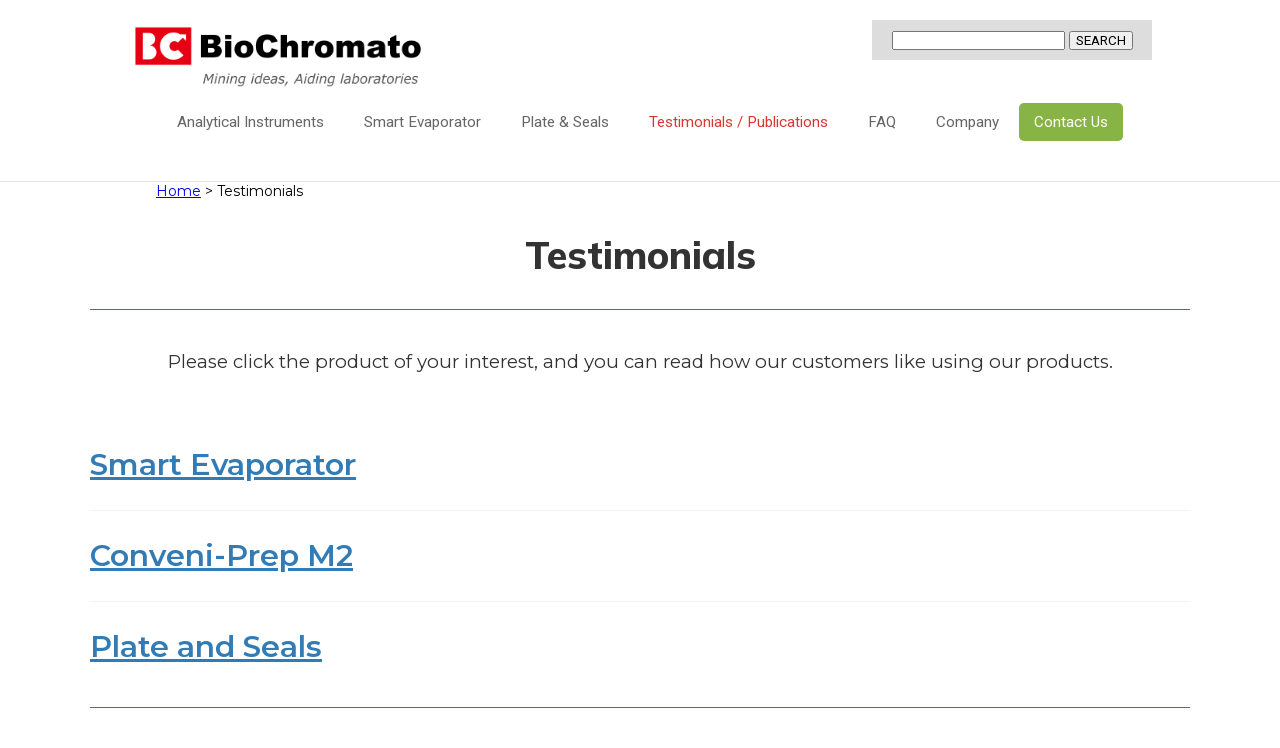

--- FILE ---
content_type: text/html; charset=UTF-8
request_url: https://biochromato.com/testimonials/
body_size: 18157
content:
<!DOCTYPE html> <!--[if IE 6]><html id="ie6" lang="en-US"> <![endif]--> <!--[if IE 7]><html id="ie7" lang="en-US"> <![endif]--> <!--[if IE 8]><html id="ie8" lang="en-US"> <![endif]--> <!--[if !(IE 6) | !(IE 7) | !(IE 8)  ]><!--><html lang="en-US"> <!--<![endif]--><head><meta charset="UTF-8"><meta http-equiv="X-UA-Compatible" content="IE=edge">  <script>(function(w,d,s,l,i){w[l]=w[l]||[];w[l].push({'gtm.start':
new Date().getTime(),event:'gtm.js'});var f=d.getElementsByTagName(s)[0],
j=d.createElement(s),dl=l!='dataLayer'?'&l='+l:'';j.async=true;j.src=
'https://www.googletagmanager.com/gtm.js?id='+i+dl;f.parentNode.insertBefore(j,f);
})(window,document,'script','dataLayer','GTM-5W3KXFF');</script> <meta name="author" content="BioChromato-Boost Lab Efficiency with Cutting-Edge Products" /><meta name="keywords" content="" lang="ja" xml:lang="ja" /><meta http-equiv="content-script-type" content="text/javascript" /><meta name="viewport" content="width=device-width,initial-scale=1.0"><link rel="stylesheet" type="text/css" href="https://biochromato.com/wp-content/cache/autoptimize/css/autoptimize_single_188b62ba22154755a080c5caef852bc8.css?20200903_01" /><link rel="stylesheet" media="all" type="text/css" href="https://biochromato.com/wp-content/cache/autoptimize/css/autoptimize_single_4a485fb81940fe5501286ad389f6f504.css?20200903_01" /><link rel="stylesheet" href="https://use.fontawesome.com/releases/v5.5.0/css/all.css" integrity="sha384-B4dIYHKNBt8Bc12p+WXckhzcICo0wtJAoU8YZTY5qE0Id1GSseTk6S+L3BlXeVIU" crossorigin="anonymous"><link href="https://fonts.googleapis.com/css?family=Roboto" rel="stylesheet"><link href="https://fonts.googleapis.com/css?family=Montserrat&display=swap" rel="stylesheet"><link href="https://fonts.googleapis.com/css2?family=Mulish:wght@800&family=Open+Sans:wght@800&display=swap" rel="stylesheet"><link href="https://fonts.googleapis.com/css2?family=Montserrat:wght@600&display=swap" rel="stylesheet"> <style>lite-youtube {
    background-color: #000;
    position: relative;
    display: block;
    contain: content;
    background-position: center center;
    background-size: cover;
    cursor: pointer;
    max-width: 720px;
}

/* gradient */
lite-youtube::before {
    content: '';
    display: block;
    position: absolute;
    top: 0;
    background-image: url([data-uri]);
    background-position: top;
    background-repeat: repeat-x;
    height: 60px;
    padding-bottom: 50px;
    width: 100%;
    transition: all 0.2s cubic-bezier(0, 0, 0.2, 1);
}

/* responsive iframe with a 16:9 aspect ratio
    thanks https://css-tricks.com/responsive-iframes/
*/
lite-youtube::after {
    content: "";
    display: block;
    padding-bottom: calc(100% / (16 / 9));
}
lite-youtube > iframe {
    width: 100%;
    height: 100%;
    position: absolute;
    top: 0;
    left: 0;
    border: 0;
}

/* play button */
lite-youtube > .lty-playbtn {
    display: block;
    width: 68px;
    height: 48px;
    position: absolute;
    cursor: pointer;
    transform: translate3d(-50%, -50%, 0);
    top: 50%;
    left: 50%;
    z-index: 1;
    background-color: transparent;
    /* YT's actual play button svg */
    background-image: url('data:image/svg+xml;utf8,<svg xmlns="http://www.w3.org/2000/svg" viewBox="0 0 68 48"><path d="M66.52 7.74c-.78-2.93-2.49-5.41-5.42-6.19C55.79.13 34 0 34 0S12.21.13 6.9 1.55c-2.93.78-4.63 3.26-5.42 6.19C.06 13.05 0 24 0 24s.06 10.95 1.48 16.26c.78 2.93 2.49 5.41 5.42 6.19C12.21 47.87 34 48 34 48s21.79-.13 27.1-1.55c2.93-.78 4.64-3.26 5.42-6.19C67.94 34.95 68 24 68 24s-.06-10.95-1.48-16.26z" fill="red"/><path d="M45 24 27 14v20" fill="white"/></svg>');
    filter: grayscale(100%);
    transition: filter .1s cubic-bezier(0, 0, 0.2, 1);
    border: none;
}

lite-youtube:hover > .lty-playbtn,
lite-youtube .lty-playbtn:focus {
    filter: none;
}

/* Post-click styles */
lite-youtube.lyt-activated {
    cursor: unset;
}
lite-youtube.lyt-activated::before,
lite-youtube.lyt-activated > .lty-playbtn {
    opacity: 0;
    pointer-events: none;
}

.lyt-visually-hidden {
    clip: rect(0 0 0 0);
    clip-path: inset(50%);
    height: 1px;
    overflow: hidden;
    position: absolute;
    white-space: nowrap;
    width: 1px;
  }</style><title>Testimonials | BioChromato-Boost Lab Efficiency with Cutting-Edge Products</title><meta name="description" content="Testimonials Please click the product of your interest, and you can read how our customers like using our products. Smart Evaporator Conveni-Prep M2 Plate and Seals" /><meta name="robots" content="max-image-preview:large" /><link rel="canonical" href="https://biochromato.com/testimonials/" /><meta name="generator" content="All in One SEO (AIOSEO) 4.9.3" /><meta property="og:locale" content="en_US" /><meta property="og:site_name" content="BioChromato-Boost Lab Efficiency with Cutting-Edge Products – BioChromato&#039;s Smart Evaporator delivers 5x faster evaporation, while RAPID Slit Seal boosts volatility by x2.4. Enhance your lab&#039;s performance and efficiency now!" /><meta property="og:type" content="article" /><meta property="og:title" content="Testimonials | BioChromato-Boost Lab Efficiency with Cutting-Edge Products" /><meta property="og:description" content="Testimonials Please click the product of your interest, and you can read how our customers like using our products. Smart Evaporator Conveni-Prep M2 Plate and Seals" /><meta property="og:url" content="https://biochromato.com/testimonials/" /><meta property="article:published_time" content="2020-11-26T08:48:56+00:00" /><meta property="article:modified_time" content="2023-02-22T06:08:45+00:00" /><meta name="twitter:card" content="summary" /><meta name="twitter:title" content="Testimonials | BioChromato-Boost Lab Efficiency with Cutting-Edge Products" /><meta name="twitter:description" content="Testimonials Please click the product of your interest, and you can read how our customers like using our products. Smart Evaporator Conveni-Prep M2 Plate and Seals" /> <script type="application/ld+json" class="aioseo-schema">{"@context":"https:\/\/schema.org","@graph":[{"@type":"BreadcrumbList","@id":"https:\/\/biochromato.com\/testimonials\/#breadcrumblist","itemListElement":[{"@type":"ListItem","@id":"https:\/\/biochromato.com#listItem","position":1,"name":"Home","item":"https:\/\/biochromato.com","nextItem":{"@type":"ListItem","@id":"https:\/\/biochromato.com\/testimonials\/#listItem","name":"Testimonials"}},{"@type":"ListItem","@id":"https:\/\/biochromato.com\/testimonials\/#listItem","position":2,"name":"Testimonials","previousItem":{"@type":"ListItem","@id":"https:\/\/biochromato.com#listItem","name":"Home"}}]},{"@type":"Organization","@id":"https:\/\/biochromato.com\/#organization","name":"BioChromato-Boost Lab Efficiency with Cutting-Edge Products","description":"BioChromato's Smart Evaporator delivers 5x faster evaporation, while RAPID Slit Seal boosts volatility by x2.4. Enhance your lab's performance and efficiency now!","url":"https:\/\/biochromato.com\/"},{"@type":"WebPage","@id":"https:\/\/biochromato.com\/testimonials\/#webpage","url":"https:\/\/biochromato.com\/testimonials\/","name":"Testimonials | BioChromato-Boost Lab Efficiency with Cutting-Edge Products","description":"Testimonials Please click the product of your interest, and you can read how our customers like using our products. Smart Evaporator Conveni-Prep M2 Plate and Seals","inLanguage":"en-US","isPartOf":{"@id":"https:\/\/biochromato.com\/#website"},"breadcrumb":{"@id":"https:\/\/biochromato.com\/testimonials\/#breadcrumblist"},"datePublished":"2020-11-26T17:48:56+09:00","dateModified":"2023-02-22T15:08:45+09:00"},{"@type":"WebSite","@id":"https:\/\/biochromato.com\/#website","url":"https:\/\/biochromato.com\/","name":"BioChromato - Innovative Lab Equipment and Consumables Manufacturer","description":"BioChromato's Smart Evaporator delivers 5x faster evaporation, while RAPID Slit Seal boosts volatility by x2.4. Enhance your lab's performance and efficiency now!","inLanguage":"en-US","publisher":{"@id":"https:\/\/biochromato.com\/#organization"}}]}</script>  
  <script type="text/javascript">window._wpemojiSettings = {"baseUrl":"https:\/\/s.w.org\/images\/core\/emoji\/14.0.0\/72x72\/","ext":".png","svgUrl":"https:\/\/s.w.org\/images\/core\/emoji\/14.0.0\/svg\/","svgExt":".svg","source":{"concatemoji":"https:\/\/biochromato.com\/wp-includes\/js\/wp-emoji-release.min.js?ver=6.3.7"}};
/*! This file is auto-generated */
!function(i,n){var o,s,e;function c(e){try{var t={supportTests:e,timestamp:(new Date).valueOf()};sessionStorage.setItem(o,JSON.stringify(t))}catch(e){}}function p(e,t,n){e.clearRect(0,0,e.canvas.width,e.canvas.height),e.fillText(t,0,0);var t=new Uint32Array(e.getImageData(0,0,e.canvas.width,e.canvas.height).data),r=(e.clearRect(0,0,e.canvas.width,e.canvas.height),e.fillText(n,0,0),new Uint32Array(e.getImageData(0,0,e.canvas.width,e.canvas.height).data));return t.every(function(e,t){return e===r[t]})}function u(e,t,n){switch(t){case"flag":return n(e,"\ud83c\udff3\ufe0f\u200d\u26a7\ufe0f","\ud83c\udff3\ufe0f\u200b\u26a7\ufe0f")?!1:!n(e,"\ud83c\uddfa\ud83c\uddf3","\ud83c\uddfa\u200b\ud83c\uddf3")&&!n(e,"\ud83c\udff4\udb40\udc67\udb40\udc62\udb40\udc65\udb40\udc6e\udb40\udc67\udb40\udc7f","\ud83c\udff4\u200b\udb40\udc67\u200b\udb40\udc62\u200b\udb40\udc65\u200b\udb40\udc6e\u200b\udb40\udc67\u200b\udb40\udc7f");case"emoji":return!n(e,"\ud83e\udef1\ud83c\udffb\u200d\ud83e\udef2\ud83c\udfff","\ud83e\udef1\ud83c\udffb\u200b\ud83e\udef2\ud83c\udfff")}return!1}function f(e,t,n){var r="undefined"!=typeof WorkerGlobalScope&&self instanceof WorkerGlobalScope?new OffscreenCanvas(300,150):i.createElement("canvas"),a=r.getContext("2d",{willReadFrequently:!0}),o=(a.textBaseline="top",a.font="600 32px Arial",{});return e.forEach(function(e){o[e]=t(a,e,n)}),o}function t(e){var t=i.createElement("script");t.src=e,t.defer=!0,i.head.appendChild(t)}"undefined"!=typeof Promise&&(o="wpEmojiSettingsSupports",s=["flag","emoji"],n.supports={everything:!0,everythingExceptFlag:!0},e=new Promise(function(e){i.addEventListener("DOMContentLoaded",e,{once:!0})}),new Promise(function(t){var n=function(){try{var e=JSON.parse(sessionStorage.getItem(o));if("object"==typeof e&&"number"==typeof e.timestamp&&(new Date).valueOf()<e.timestamp+604800&&"object"==typeof e.supportTests)return e.supportTests}catch(e){}return null}();if(!n){if("undefined"!=typeof Worker&&"undefined"!=typeof OffscreenCanvas&&"undefined"!=typeof URL&&URL.createObjectURL&&"undefined"!=typeof Blob)try{var e="postMessage("+f.toString()+"("+[JSON.stringify(s),u.toString(),p.toString()].join(",")+"));",r=new Blob([e],{type:"text/javascript"}),a=new Worker(URL.createObjectURL(r),{name:"wpTestEmojiSupports"});return void(a.onmessage=function(e){c(n=e.data),a.terminate(),t(n)})}catch(e){}c(n=f(s,u,p))}t(n)}).then(function(e){for(var t in e)n.supports[t]=e[t],n.supports.everything=n.supports.everything&&n.supports[t],"flag"!==t&&(n.supports.everythingExceptFlag=n.supports.everythingExceptFlag&&n.supports[t]);n.supports.everythingExceptFlag=n.supports.everythingExceptFlag&&!n.supports.flag,n.DOMReady=!1,n.readyCallback=function(){n.DOMReady=!0}}).then(function(){return e}).then(function(){var e;n.supports.everything||(n.readyCallback(),(e=n.source||{}).concatemoji?t(e.concatemoji):e.wpemoji&&e.twemoji&&(t(e.twemoji),t(e.wpemoji)))}))}((window,document),window._wpemojiSettings);</script> <style type="text/css" class="celtispack exc-amp">.widget{margin:0 0 20px 0;}.content-widget-wrapper{padding-top:10px;}.left .Responsive_async_ads{float:left;margin-right:16px;margin-left:0;}.right .Responsive_async_ads{float:right;margin-right:0;margin-left:16px;}.center .Responsive_async_ads{clear:both;text-align:center;margin-right:auto;margin-left:auto;}.widget.Responsive_async_ads,.widget.Smart_async_ads,.widget.Matched_content_ads{background-color:transparent;}.adsense_async_code ins,ins.adsbygoogle{background-color:transparent;}</style><style type="text/css" class="celtispack exc-amp">.clearfix:after,.clearfix:before{content:' ';display:table;}.clearfix:after{clear:both;zoom:1;}.widget{margin:0 0px 20px 0px;}.content-widget-wrapper{padding-top:10px;}.fit-contain,amp-img.fit-contain img{object-fit:contain;position:relative;width:100%;height:100%;}.fit-cover,amp-img.fit-cover img{object-fit:cover;position:relative;width:100%;height:100%;}.fixed-container{position:relative;width:300px;height:300px;}.cp-post-thumb.fixed-container{float:left;position:relative;width:100px;height:75px;margin:2px 8px 8px 0;}.recent-posts,.related-posts,.popular-ranking{margin:0 8px 8px;padding:0;}.thumb-wrap .rank{font-size:13px;line-height:1.9;text-align:center;color:white;background-color:rgba(4,60,120,0.6);position:relative;top:-70px;left:2px;margin-top:2px;width:24px;height:24px;border-radius:50%;}.post-info{margin:2px 0 0 0;}.post-info .title{line-height:1.2;border:none;word-wrap:break-word;max-height:58px;overflow:hidden;}.post-info .excerpt{font-size:80%;line-height:1.2;padding:5px 0 0;word-wrap:break-word;overflow:hidden;}.post-info .date{font-size:65%;line-height:1;padding:5px 0 0;}.post-info .count{padding:6px 0 0;word-wrap:break-word;}.post-info .count a{font-size:12px;background-color:#FCC;font-weight:bold;font-style:normal;display:inline;color:#F00;padding:0 5px;}.popular-posts-linkurl{float:right;margin:1px 20px 5px 20px;}.prettyprint{padding:8px;font-size:13px;}</style><style type="text/css">img.wp-smiley,
img.emoji {
	display: inline !important;
	border: none !important;
	box-shadow: none !important;
	height: 1em !important;
	width: 1em !important;
	margin: 0 0.07em !important;
	vertical-align: -0.1em !important;
	background: none !important;
	padding: 0 !important;
}</style><link rel='stylesheet' id='wp-block-library-css' href='https://biochromato.com/wp-includes/css/dist/block-library/style.min.css?ver=6.3.7' type='text/css' media='all' /><link rel='stylesheet' id='aioseo/css/src/vue/standalone/blocks/table-of-contents/global.scss-css' href='https://biochromato.com/wp-content/cache/autoptimize/css/autoptimize_single_8aeaa129c1f80e6e5dbaa329351d1482.css?ver=4.9.3' type='text/css' media='all' /><style id='classic-theme-styles-inline-css' type='text/css'>/*! This file is auto-generated */
.wp-block-button__link{color:#fff;background-color:#32373c;border-radius:9999px;box-shadow:none;text-decoration:none;padding:calc(.667em + 2px) calc(1.333em + 2px);font-size:1.125em}.wp-block-file__button{background:#32373c;color:#fff;text-decoration:none}</style><style id='global-styles-inline-css' type='text/css'>body{--wp--preset--color--black: #000000;--wp--preset--color--cyan-bluish-gray: #abb8c3;--wp--preset--color--white: #ffffff;--wp--preset--color--pale-pink: #f78da7;--wp--preset--color--vivid-red: #cf2e2e;--wp--preset--color--luminous-vivid-orange: #ff6900;--wp--preset--color--luminous-vivid-amber: #fcb900;--wp--preset--color--light-green-cyan: #7bdcb5;--wp--preset--color--vivid-green-cyan: #00d084;--wp--preset--color--pale-cyan-blue: #8ed1fc;--wp--preset--color--vivid-cyan-blue: #0693e3;--wp--preset--color--vivid-purple: #9b51e0;--wp--preset--gradient--vivid-cyan-blue-to-vivid-purple: linear-gradient(135deg,rgba(6,147,227,1) 0%,rgb(155,81,224) 100%);--wp--preset--gradient--light-green-cyan-to-vivid-green-cyan: linear-gradient(135deg,rgb(122,220,180) 0%,rgb(0,208,130) 100%);--wp--preset--gradient--luminous-vivid-amber-to-luminous-vivid-orange: linear-gradient(135deg,rgba(252,185,0,1) 0%,rgba(255,105,0,1) 100%);--wp--preset--gradient--luminous-vivid-orange-to-vivid-red: linear-gradient(135deg,rgba(255,105,0,1) 0%,rgb(207,46,46) 100%);--wp--preset--gradient--very-light-gray-to-cyan-bluish-gray: linear-gradient(135deg,rgb(238,238,238) 0%,rgb(169,184,195) 100%);--wp--preset--gradient--cool-to-warm-spectrum: linear-gradient(135deg,rgb(74,234,220) 0%,rgb(151,120,209) 20%,rgb(207,42,186) 40%,rgb(238,44,130) 60%,rgb(251,105,98) 80%,rgb(254,248,76) 100%);--wp--preset--gradient--blush-light-purple: linear-gradient(135deg,rgb(255,206,236) 0%,rgb(152,150,240) 100%);--wp--preset--gradient--blush-bordeaux: linear-gradient(135deg,rgb(254,205,165) 0%,rgb(254,45,45) 50%,rgb(107,0,62) 100%);--wp--preset--gradient--luminous-dusk: linear-gradient(135deg,rgb(255,203,112) 0%,rgb(199,81,192) 50%,rgb(65,88,208) 100%);--wp--preset--gradient--pale-ocean: linear-gradient(135deg,rgb(255,245,203) 0%,rgb(182,227,212) 50%,rgb(51,167,181) 100%);--wp--preset--gradient--electric-grass: linear-gradient(135deg,rgb(202,248,128) 0%,rgb(113,206,126) 100%);--wp--preset--gradient--midnight: linear-gradient(135deg,rgb(2,3,129) 0%,rgb(40,116,252) 100%);--wp--preset--font-size--small: 13px;--wp--preset--font-size--medium: 20px;--wp--preset--font-size--large: 36px;--wp--preset--font-size--x-large: 42px;--wp--preset--spacing--20: 0.44rem;--wp--preset--spacing--30: 0.67rem;--wp--preset--spacing--40: 1rem;--wp--preset--spacing--50: 1.5rem;--wp--preset--spacing--60: 2.25rem;--wp--preset--spacing--70: 3.38rem;--wp--preset--spacing--80: 5.06rem;--wp--preset--shadow--natural: 6px 6px 9px rgba(0, 0, 0, 0.2);--wp--preset--shadow--deep: 12px 12px 50px rgba(0, 0, 0, 0.4);--wp--preset--shadow--sharp: 6px 6px 0px rgba(0, 0, 0, 0.2);--wp--preset--shadow--outlined: 6px 6px 0px -3px rgba(255, 255, 255, 1), 6px 6px rgba(0, 0, 0, 1);--wp--preset--shadow--crisp: 6px 6px 0px rgba(0, 0, 0, 1);}:where(.is-layout-flex){gap: 0.5em;}:where(.is-layout-grid){gap: 0.5em;}body .is-layout-flow > .alignleft{float: left;margin-inline-start: 0;margin-inline-end: 2em;}body .is-layout-flow > .alignright{float: right;margin-inline-start: 2em;margin-inline-end: 0;}body .is-layout-flow > .aligncenter{margin-left: auto !important;margin-right: auto !important;}body .is-layout-constrained > .alignleft{float: left;margin-inline-start: 0;margin-inline-end: 2em;}body .is-layout-constrained > .alignright{float: right;margin-inline-start: 2em;margin-inline-end: 0;}body .is-layout-constrained > .aligncenter{margin-left: auto !important;margin-right: auto !important;}body .is-layout-constrained > :where(:not(.alignleft):not(.alignright):not(.alignfull)){max-width: var(--wp--style--global--content-size);margin-left: auto !important;margin-right: auto !important;}body .is-layout-constrained > .alignwide{max-width: var(--wp--style--global--wide-size);}body .is-layout-flex{display: flex;}body .is-layout-flex{flex-wrap: wrap;align-items: center;}body .is-layout-flex > *{margin: 0;}body .is-layout-grid{display: grid;}body .is-layout-grid > *{margin: 0;}:where(.wp-block-columns.is-layout-flex){gap: 2em;}:where(.wp-block-columns.is-layout-grid){gap: 2em;}:where(.wp-block-post-template.is-layout-flex){gap: 1.25em;}:where(.wp-block-post-template.is-layout-grid){gap: 1.25em;}.has-black-color{color: var(--wp--preset--color--black) !important;}.has-cyan-bluish-gray-color{color: var(--wp--preset--color--cyan-bluish-gray) !important;}.has-white-color{color: var(--wp--preset--color--white) !important;}.has-pale-pink-color{color: var(--wp--preset--color--pale-pink) !important;}.has-vivid-red-color{color: var(--wp--preset--color--vivid-red) !important;}.has-luminous-vivid-orange-color{color: var(--wp--preset--color--luminous-vivid-orange) !important;}.has-luminous-vivid-amber-color{color: var(--wp--preset--color--luminous-vivid-amber) !important;}.has-light-green-cyan-color{color: var(--wp--preset--color--light-green-cyan) !important;}.has-vivid-green-cyan-color{color: var(--wp--preset--color--vivid-green-cyan) !important;}.has-pale-cyan-blue-color{color: var(--wp--preset--color--pale-cyan-blue) !important;}.has-vivid-cyan-blue-color{color: var(--wp--preset--color--vivid-cyan-blue) !important;}.has-vivid-purple-color{color: var(--wp--preset--color--vivid-purple) !important;}.has-black-background-color{background-color: var(--wp--preset--color--black) !important;}.has-cyan-bluish-gray-background-color{background-color: var(--wp--preset--color--cyan-bluish-gray) !important;}.has-white-background-color{background-color: var(--wp--preset--color--white) !important;}.has-pale-pink-background-color{background-color: var(--wp--preset--color--pale-pink) !important;}.has-vivid-red-background-color{background-color: var(--wp--preset--color--vivid-red) !important;}.has-luminous-vivid-orange-background-color{background-color: var(--wp--preset--color--luminous-vivid-orange) !important;}.has-luminous-vivid-amber-background-color{background-color: var(--wp--preset--color--luminous-vivid-amber) !important;}.has-light-green-cyan-background-color{background-color: var(--wp--preset--color--light-green-cyan) !important;}.has-vivid-green-cyan-background-color{background-color: var(--wp--preset--color--vivid-green-cyan) !important;}.has-pale-cyan-blue-background-color{background-color: var(--wp--preset--color--pale-cyan-blue) !important;}.has-vivid-cyan-blue-background-color{background-color: var(--wp--preset--color--vivid-cyan-blue) !important;}.has-vivid-purple-background-color{background-color: var(--wp--preset--color--vivid-purple) !important;}.has-black-border-color{border-color: var(--wp--preset--color--black) !important;}.has-cyan-bluish-gray-border-color{border-color: var(--wp--preset--color--cyan-bluish-gray) !important;}.has-white-border-color{border-color: var(--wp--preset--color--white) !important;}.has-pale-pink-border-color{border-color: var(--wp--preset--color--pale-pink) !important;}.has-vivid-red-border-color{border-color: var(--wp--preset--color--vivid-red) !important;}.has-luminous-vivid-orange-border-color{border-color: var(--wp--preset--color--luminous-vivid-orange) !important;}.has-luminous-vivid-amber-border-color{border-color: var(--wp--preset--color--luminous-vivid-amber) !important;}.has-light-green-cyan-border-color{border-color: var(--wp--preset--color--light-green-cyan) !important;}.has-vivid-green-cyan-border-color{border-color: var(--wp--preset--color--vivid-green-cyan) !important;}.has-pale-cyan-blue-border-color{border-color: var(--wp--preset--color--pale-cyan-blue) !important;}.has-vivid-cyan-blue-border-color{border-color: var(--wp--preset--color--vivid-cyan-blue) !important;}.has-vivid-purple-border-color{border-color: var(--wp--preset--color--vivid-purple) !important;}.has-vivid-cyan-blue-to-vivid-purple-gradient-background{background: var(--wp--preset--gradient--vivid-cyan-blue-to-vivid-purple) !important;}.has-light-green-cyan-to-vivid-green-cyan-gradient-background{background: var(--wp--preset--gradient--light-green-cyan-to-vivid-green-cyan) !important;}.has-luminous-vivid-amber-to-luminous-vivid-orange-gradient-background{background: var(--wp--preset--gradient--luminous-vivid-amber-to-luminous-vivid-orange) !important;}.has-luminous-vivid-orange-to-vivid-red-gradient-background{background: var(--wp--preset--gradient--luminous-vivid-orange-to-vivid-red) !important;}.has-very-light-gray-to-cyan-bluish-gray-gradient-background{background: var(--wp--preset--gradient--very-light-gray-to-cyan-bluish-gray) !important;}.has-cool-to-warm-spectrum-gradient-background{background: var(--wp--preset--gradient--cool-to-warm-spectrum) !important;}.has-blush-light-purple-gradient-background{background: var(--wp--preset--gradient--blush-light-purple) !important;}.has-blush-bordeaux-gradient-background{background: var(--wp--preset--gradient--blush-bordeaux) !important;}.has-luminous-dusk-gradient-background{background: var(--wp--preset--gradient--luminous-dusk) !important;}.has-pale-ocean-gradient-background{background: var(--wp--preset--gradient--pale-ocean) !important;}.has-electric-grass-gradient-background{background: var(--wp--preset--gradient--electric-grass) !important;}.has-midnight-gradient-background{background: var(--wp--preset--gradient--midnight) !important;}.has-small-font-size{font-size: var(--wp--preset--font-size--small) !important;}.has-medium-font-size{font-size: var(--wp--preset--font-size--medium) !important;}.has-large-font-size{font-size: var(--wp--preset--font-size--large) !important;}.has-x-large-font-size{font-size: var(--wp--preset--font-size--x-large) !important;}
.wp-block-navigation a:where(:not(.wp-element-button)){color: inherit;}
:where(.wp-block-post-template.is-layout-flex){gap: 1.25em;}:where(.wp-block-post-template.is-layout-grid){gap: 1.25em;}
:where(.wp-block-columns.is-layout-flex){gap: 2em;}:where(.wp-block-columns.is-layout-grid){gap: 2em;}
.wp-block-pullquote{font-size: 1.5em;line-height: 1.6;}</style><link rel="https://api.w.org/" href="https://biochromato.com/wp-json/" /><link rel="alternate" type="application/json" href="https://biochromato.com/wp-json/wp/v2/pages/1905" /><link rel='shortlink' href='https://biochromato.com/?p=1905' /><link rel="alternate" type="application/json+oembed" href="https://biochromato.com/wp-json/oembed/1.0/embed?url=https%3A%2F%2Fbiochromato.com%2Ftestimonials%2F" /><link rel="alternate" type="text/xml+oembed" href="https://biochromato.com/wp-json/oembed/1.0/embed?url=https%3A%2F%2Fbiochromato.com%2Ftestimonials%2F&#038;format=xml" /><style>#wpdevart_lb_overlay{background-color:#000000;} #wpdevart_lb_overlay.wpdevart_opacity{opacity:0.75 !important;} #wpdevart_lb_main_desc{
				 -webkit-transition: opacity 0.3s ease;
				 -moz-transition: opacity 0.3s ease;
				 -o-transition: opacity 0.3s ease;
				 transition: opacity 0.3s ease;} #wpdevart_lb_information_content{
				 -webkit-transition: opacity 0.3s ease;
				 -moz-transition: opacity 0.3s ease;
				 -o-transition: opacity 0.3s ease;
				 transition: opacity 0.3s ease;}
		#wpdevart_lb_information_content{
			width:100%;	
			padding-top:0px;
			padding-bottom:0px;
		}
		#wpdevart_info_counter_of_imgs{
			    display: inline-block;
				padding-left:15px;
				padding-right:4px;
				font-size:20px;
				color:#000000;
		}
		#wpdevart_info_caption{
			    display: inline-block;
				padding-left:15px;
				padding-right:5px;
				font-size:20px;
				color:#000000;
		}
		#wpdevart_info_title{
			    display: inline-block;
				padding-left:5px;
				padding-right:5px;
				font-size:15px;
				color:#000000;
		}
		@-webkit-keyframes rotate {
			to   {-webkit-transform: rotate(360deg);}
			from  {-webkit-transform: rotate(0deg);}
		}
		@keyframes rotate {
			to   {transform: rotate(360deg);}
			from  {transform: rotate(0deg);}
		}
		#wpdevart_lb_loading_img,#wpdevart_lb_loading_img_first{
			-webkit-animation: rotate 2s linear  infinite;
    		animation: rotate 2s linear infinite;
		}</style><noscript><style>.lazyload[data-src]{display:none !important;}</style></noscript><style>.lazyload{background-image:none !important;}.lazyload:before{background-image:none !important;}</style><link rel="icon" href="https://biochromato.com/wp-content/uploads/favicon01.ico" sizes="32x32" /><link rel="icon" href="https://biochromato.com/wp-content/uploads/favicon01.ico" sizes="192x192" /><link rel="apple-touch-icon" href="https://biochromato.com/wp-content/uploads/favicon01.ico" /><meta name="msapplication-TileImage" content="https://biochromato.com/wp-content/uploads/favicon01.ico" /><style type="text/css" id="wp-custom-css">.cont_btn01 {
        display: block;
        width: 240px;
        height: 60px;
        margin: 0 auto;
        background: url('https://biochromato.com/wp-content/uploads/contact_button_c-2-1.jpg');
    }
    .cont_btn01:hover {
        background: url('https://biochromato.com/wp-content/uploads/e.png');
    }</style><!--[if lt IE 9]> <script src="https://biochromato.com/wp-content/themes/biochromato_us/js/html5shiv.js"></script> <![endif]--> <script src="https://ajax.googleapis.com/ajax/libs/jquery/1.11.1/jquery.min.js"></script> <script src="//ajax.googleapis.com/ajax/libs/jquery/1.11.1/jquery.min.js"></script> <script>$(function() {
    var topBtn = $('#page-top');    
    topBtn.hide();
    //スクロールが200に達したらボタン表示
    $(window).scroll(function () {
        if ($(this).scrollTop() > 200) {
            topBtn.fadeIn();
        } else {
            topBtn.fadeOut();
        }
    });
    //スクロールしてトップ
    topBtn.click(function () {
        $('body,html').animate({
            scrollTop: 0
        }, 200);
        return false;
    });
});</script> <script type="text/javascript">$(function(){
  $("#toggle").click(function(){
    $("#slide_menu").slideToggle();
    return false;
  });
  $(window).resize(function(){
    var win = $(window).width();
    var p = 480;
    if(win > p){
      $("#slide_menu").show();
    } else {
      $("#slide_menu").hide();
    }
  });
});</script> <script>function youtube_defer() {
    var iframes = document.querySelectorAll('.youtube');
    iframes.forEach(function(iframe){
      if(iframe.getAttribute('data-src')) {
        iframe.setAttribute('src',iframe.getAttribute('data-src'));
      }
    });
  }
  window.addEventListener('load', youtube_defer);</script> <script>jQuery(function() {
    var nav = jQuery('#header');　//固定したいDivのIDを入力

    // メニューのtop座標を取得する
    var offsetTop = nav.offset().top;

    var floatMenu = function() {
      // スクロール位置がメニューのtop座標を超えたら固定にする
      if (jQuery(window).scrollTop() > offsetTop) {
        nav.addClass('fixed');
      } else {
        nav.removeClass('fixed');
      }
    }
    jQuery(window).scroll(floatMenu);
    jQuery('body').bind('touchmove', floatMenu);
  });</script> <script>$(function() {
	//クリックしたときのファンクションをまとめて指定
	$('.tab li').click(function() {

		//.index()を使いクリックされたタブが何番目かを調べ、
		//indexという変数に代入します。
		var index = $('.tab li').index(this);

		//コンテンツを一度すべて非表示にし、
		$('.tabinner').css('display','none');

		//クリックされたタブと同じ順番のコンテンツを表示します。
		$('.tabinner').eq(index).css('display','block');

		//一度タブについているクラスselectを消し、
		$('.tab li').removeClass('select');

		//クリックされたタブのみにクラスselectをつけます。
		$(this).addClass('select')
	});
});</script>  <script src="https://cdn.jsdelivr.net/bxslider/4.2.12/jquery.bxslider.min.js"></script> <link rel="stylesheet" href="https://cdn.jsdelivr.net/bxslider/4.2.12/jquery.bxslider.css"> <script>$(document).ready(function() {
    var obj = $('.slider').bxSlider({ 
      responsive: false,
      speed: 1000,
      slideWidth: 1100, // 画像のサイズ
      minSlides: 1,
      maxSlides: 1,
      moveSlides: 1,
      slideMargin: 0,
      pause: 4000,
  });
});</script>    <script data-type="lazy" data-src="https://cdnjs.cloudflare.com/ajax/libs/Swiper/4.4.6/js/swiper.min.js"></script> <link rel="stylesheet" href="https://cdnjs.cloudflare.com/ajax/libs/Swiper/4.4.6/css/swiper.min.css"> <script>$(document).ready(function() {
  
var mySwiper = new Swiper ('.swiper-container', {
    loop: true,
      direction: 'vertical', 
    autoplay: {
        delay: 4000,
    },
    speed: 3000,

    navigation: {
        nextEl: '.swiper-button-next',
        prevEl: '.swiper-button-prev',
    },
})

});</script>    <script async data-type="lazy" data-src="https://www.googletagmanager.com/gtag/js?id=UA-2659184-6"></script> <script>window.dataLayer = window.dataLayer || [];
  function gtag(){dataLayer.push(arguments);}
  gtag('js', new Date());

  gtag('config', 'UA-2659184-6');</script>  <script>var w = window;
var p = w.location.protocol;
if(p.indexOf('http') < 0){ p = 'http' + ':'; }
var d = document;
var f = d.getElementsByTagName('script')[0], s = d.createElement('script');
s.type = 'text/javascript';
s.async = false;
if(s.readyState){
    s.onreadystatechange = function(){
        if(s.readyState == 'loaded' || s.readyState == 'complete'){
            s.onreadystatechange = null;
            try {
                loadwaprops(
                    '3z2668dea2c46cf2b1234c56829b400d1b',
                    '3zf804637a10beb25d02f286100a835e24',
                    '3zfdc7f5e1c1de837897fe85303ef029b8a84d57a26d74f3314b78642b85e55c92',
                    '3zc221c491a93a73ea3582cd50a120c44c',
                    0.0
                );
            } catch(e){}
        }
    };
} else {
    s.onload = function(){
        try {
            loadwaprops(
                '3z2668dea2c46cf2b1234c56829b400d1b',
                '3zf804637a10beb25d02f286100a835e24',
                '3zfdc7f5e1c1de837897fe85303ef029b8a84d57a26d74f3314b78642b85e55c92',
                '3zc221c491a93a73ea3582cd50a120c44c',
                0.0
            );
        } catch(e){}
    };
};
s.src = p + '//ma.zoho.com/hub/js/WebsiteAutomation.js';
f.parentNode.insertBefore(s,f);</script> </head><body class="page-template-default page page-id-1905 page-parent metaslider-plugin" 
 > <noscript><iframe src="https://www.googletagmanager.com/ns.html?id=GTM-5W3KXFF"
height="0" width="0" style="display:none;visibility:hidden"></iframe></noscript><div id="wrap"><header id="header"><div class="header_inner"><div class="logo"> <a href="https://biochromato.com/"><img src="[data-uri]" alt="BioChromato-Boost Lab Efficiency with Cutting-Edge Products" data-src="https://biochromato.com/wp-content/themes/biochromato_us/images/logo.png" decoding="async" class="lazyload" data-eio-rwidth="1548" data-eio-rheight="380" /><noscript><img src="https://biochromato.com/wp-content/themes/biochromato_us/images/logo.png" alt="BioChromato-Boost Lab Efficiency with Cutting-Edge Products" data-eio="l" /></noscript></a><div class="search_box"><form method="get" id="searchform" action="https://biochromato.com"> <input type="text" name="s" id="s" placeholder=""> <button type="submit" style="font-family: 'Roboto', sans-serif;">SEARCH</button></form></div></div><div class="navi"><div id="toggle">Select Page<br><a href="#"><i class="fa fa-bars fa-2x" aria-hidden="true"></i></a></div><ul id="slide_menu"><div class="menu-mainmenu-container"><ul id="menu-mainmenu" class="menu"><li id="menu-item-24" class="menu-item menu-item-type-custom menu-item-object-custom menu-item-has-children menu-item-24"><a href="https://biochromato.com/analyticalinstruments/">Analytical Instruments</a><ul class="sub-menu"><li id="menu-item-24665" class="menu-item menu-item-type-post_type menu-item-object-page menu-item-24665"><a href="https://biochromato.com/analyticalinstruments/chemzo/">ChemZo</a></li><li id="menu-item-24669" class="menu-item menu-item-type-post_type menu-item-object-page menu-item-24669"><a href="https://biochromato.com/analyticalinstruments/chemzo/retronasalaroma/">ChemZo for Retronasal Aroma</a></li><li id="menu-item-24670" class="menu-item menu-item-type-post_type menu-item-object-page menu-item-24670"><a href="https://biochromato.com/analyticalinstruments/chemzo/material_analysis/">ChemZo for Material Analysis</a></li><li id="menu-item-24666" class="menu-item menu-item-type-post_type menu-item-object-page menu-item-24666"><a href="https://biochromato.com/analyticalinstruments/chemzo/applications/">&#8211; ChemZo Applications</a></li><li id="menu-item-95" class="menu-item menu-item-type-post_type menu-item-object-page menu-item-95"><a href="https://biochromato.com/analyticalinstruments/ionrocket/">ionRocket</a></li><li id="menu-item-2883" class="menu-item menu-item-type-post_type menu-item-object-page menu-item-2883"><a href="https://biochromato.com/analyticalinstruments/ionrocket/applications/">&#8211; ionRocket Applications</a></li></ul></li><li id="menu-item-2626" class="menu-item menu-item-type-post_type menu-item-object-page menu-item-has-children menu-item-2626"><a href="https://biochromato.com/smart-evaporator/">Smart Evaporator</a><ul class="sub-menu"><li id="menu-item-2669" class="menu-item menu-item-type-post_type menu-item-object-page menu-item-2669"><a href="https://biochromato.com/smart-evaporator/smart-evaporator-c1/">Single Channel (C1)</a></li><li id="menu-item-4416" class="menu-item menu-item-type-post_type menu-item-object-page menu-item-4416"><a href="https://biochromato.com/smart-evaporator/smart-evaporator-acr1/">Single Channel for acid samples (ACR1)</a></li><li id="menu-item-2671" class="menu-item menu-item-type-post_type menu-item-object-page menu-item-2671"><a href="https://biochromato.com/smart-evaporator/smart-evaporator-k4/">4-Channel (K4)</a></li><li id="menu-item-18562" class="menu-item menu-item-type-post_type menu-item-object-page menu-item-18562"><a href="https://biochromato.com/smart-evaporator/smart-evaporator-mt8/">[NEW] 8-Channel for microtubes (MT8)</a></li><li id="menu-item-2670" class="menu-item menu-item-type-post_type menu-item-object-page menu-item-2670"><a href="https://biochromato.com/smart-evaporator/smart-evaporator-c10/">10-Channel (C10)</a></li><li id="menu-item-8820" class="menu-item menu-item-type-post_type menu-item-object-page menu-item-8820"><a href="https://biochromato.com/conveni-prep-m2/">Fraction &#038; Purification System (M2)</a></li><li id="menu-item-11677" class="menu-item menu-item-type-post_type menu-item-object-page menu-item-11677"><a href="https://biochromato.com/conveni-prep-m2/applications/">&#8211; Conveni-Prep M2 Applications</a></li></ul></li><li id="menu-item-44" class="menu-item menu-item-type-custom menu-item-object-custom menu-item-has-children menu-item-44"><a href="https://biochromato.com/plate-and-seals/">Plate &#038; Seals</a><ul class="sub-menu"><li id="menu-item-102" class="menu-item menu-item-type-post_type menu-item-object-page menu-item-102"><a href="https://biochromato.com/plate-and-seals/slit-seal/">Alternative to Silicone Mats -RAPID Slit Seal</a></li><li id="menu-item-105" class="menu-item menu-item-type-post_type menu-item-object-page menu-item-105"><a href="https://biochromato.com/plate-and-seals/eps/">Perfect for safe sample storage – RAPID EPS</a></li><li id="menu-item-109" class="menu-item menu-item-type-post_type menu-item-object-page menu-item-109"><a href="https://biochromato.com/plate-and-seals/tube-plate-600/">Plate for enzyme study &#8211; RAPID Tube Plate 600</a></li></ul></li><li id="menu-item-6871" class="menu-item menu-item-type-custom menu-item-object-custom current-menu-ancestor current-menu-parent menu-item-has-children menu-item-6871"><a href="#">Testimonials / Publications</a><ul class="sub-menu"><li id="menu-item-2659" class="menu-item menu-item-type-post_type menu-item-object-page current-menu-item page_item page-item-1905 current_page_item menu-item-2659"><a href="https://biochromato.com/testimonials/" aria-current="page">Testimonials</a></li><li id="menu-item-11686" class="menu-item menu-item-type-post_type menu-item-object-page menu-item-11686"><a href="https://biochromato.com/testimonials/smart-evaporator/">&#8211; Smart Evaporator</a></li><li id="menu-item-11687" class="menu-item menu-item-type-post_type menu-item-object-page menu-item-11687"><a href="https://biochromato.com/testimonials/conveni-prep/1/">&#8211; Conveni-Prep M2</a></li><li id="menu-item-11691" class="menu-item menu-item-type-post_type menu-item-object-page menu-item-11691"><a href="https://biochromato.com/testimonials/plate-and-seals/">&#8211; Plate and Seals</a></li><li id="menu-item-2658" class="menu-item menu-item-type-post_type menu-item-object-page menu-item-2658"><a href="https://biochromato.com/publications/">Publications</a></li><li id="menu-item-11693" class="menu-item menu-item-type-post_type menu-item-object-page menu-item-11693"><a href="https://biochromato.com/publications/smart-evaporator/">&#8211; Smart Evaporator</a></li><li id="menu-item-11692" class="menu-item menu-item-type-post_type menu-item-object-page menu-item-11692"><a href="https://biochromato.com/publications/ionrocket/">&#8211; ionRocket</a></li><li id="menu-item-11695" class="menu-item menu-item-type-post_type menu-item-object-page menu-item-11695"><a href="https://biochromato.com/publications/slitseal/">&#8211; RAPID Slit Seal</a></li><li id="menu-item-11696" class="menu-item menu-item-type-post_type menu-item-object-page menu-item-11696"><a href="https://biochromato.com/publications/eps/">&#8211; RAPID EPS</a></li><li id="menu-item-11694" class="menu-item menu-item-type-post_type menu-item-object-page menu-item-11694"><a href="https://biochromato.com/publications/tube_plate_600/">&#8211; RAPID Tube Plate 600</a></li></ul></li><li id="menu-item-5152" class="menu-item menu-item-type-post_type menu-item-object-page menu-item-has-children menu-item-5152"><a href="https://biochromato.com/faq/">FAQ</a><ul class="sub-menu"><li id="menu-item-5157" class="menu-item menu-item-type-post_type menu-item-object-page menu-item-5157"><a href="https://biochromato.com/faq/ionrocket/">ionRocket</a></li><li id="menu-item-5156" class="menu-item menu-item-type-post_type menu-item-object-page menu-item-5156"><a href="https://biochromato.com/faq/smart-evaporator/">Smart Evaporator</a></li><li id="menu-item-5155" class="menu-item menu-item-type-post_type menu-item-object-page menu-item-5155"><a href="https://biochromato.com/faq/slit-seal/">RAPID Slit Seal</a></li><li id="menu-item-5154" class="menu-item menu-item-type-post_type menu-item-object-page menu-item-5154"><a href="https://biochromato.com/faq/eps/">RAPID EPS</a></li><li id="menu-item-5153" class="menu-item menu-item-type-post_type menu-item-object-page menu-item-5153"><a href="https://biochromato.com/faq/tube-plate-600/">RAPID Tube Plate 600</a></li></ul></li><li id="menu-item-48" class="menu-item menu-item-type-custom menu-item-object-custom menu-item-has-children menu-item-48"><a href="#">Company</a><ul class="sub-menu"><li id="menu-item-49" class="menu-item menu-item-type-post_type menu-item-object-page menu-item-49"><a href="https://biochromato.com/about-us/">About us</a></li><li id="menu-item-4881" class="menu-item menu-item-type-post_type menu-item-object-page menu-item-4881"><a href="https://biochromato.com/about-us/our-customers/">Our Customers</a></li><li id="menu-item-53" class="menu-item menu-item-type-post_type menu-item-object-page menu-item-53"><a href="https://biochromato.com/about-us/distributors/">Distributors</a></li><li id="menu-item-54" class="menu-item menu-item-type-taxonomy menu-item-object-category menu-item-54"><a href="https://biochromato.com/blog/">Blog/News</a></li></ul></li></ul></div><li class="mainmenu_contact"><a href="https://biochromato.com/contact-us/">Contact Us</a></li></ul></div></div></header> <script src="https://cdn.pagesense.io/js/biochromato/c85fb778289d455e92d845d94c790917.js"></script> <article id="pagecontainer"><div id="pagecontents"><div class="breadcrumbs"><span property="itemListElement" typeof="ListItem"><a property="item" typeof="WebPage" title="Go to BioChromato-Boost Lab Efficiency with Cutting-Edge Products." href="https://biochromato.com" class="home"><span property="name">Home</span></a><meta property="position" content="1"></span> &gt; <span property="itemListElement" typeof="ListItem"><span property="name" class="post post-page current-item">Testimonials</span><meta property="url" content="https://biochromato.com/testimonials/"><meta property="position" content="2"></span></div><div class="pageinner"> <style>.cont_btn01 {
        display: block;
        width: 240px;
        height: 60px;
        margin: 0 auto;
        background: url('https://biochromato.com/wp-content/uploads/contact_button_c-2-1.jpg');
    }
    .cont_btn01:hover {
        background: url('https://biochromato.com/wp-content/uploads/e.png');
    }</style><h2>Testimonials</h2><div class="border_r"></div><h4></h4><h4 style="text-align: center;"><span style="font-size: 14pt;">Please click the product of your interest, and you can read how our customers like using our products.</span></h4><p>&nbsp;</p><p style="text-align: left;"><span style="text-decoration: underline;"><span style="font-size: 30px;"><strong><a href="https://biochromato.com/testimonials/smart-evaporator">Smart Evaporator</a></strong></span></span></p><div class="su-divider su-divider-style-default" style="margin:15px 0;border-width:1px;border-color:#f2f0f0"></div><p style="text-align: left;"><span style="text-decoration: underline;"><span style="font-size: 30px;"><strong><a href="https://biochromato.com/testimonials/conveni-prep/1">Conveni-Prep M2</a></strong></span></span></p><div class="su-divider su-divider-style-default" style="margin:15px 0;border-width:1px;border-color:#f2f0f0"></div><p style="text-align: left;"><span style="text-decoration: underline;"><span style="font-size: 30px;"><strong><a href="https://biochromato.com/testimonials/plate-and-seals/">Plate and Seals</a></strong></span></span></p><p>&nbsp;</p><div class="border_r"></div><div class="center"><div style="margin: 30px auto;"><a href="https://biochromato.com/contact-us/"></p><div class="cont_btn01"></div><p></a></div></div></div></div></article><footer><p id="page-top"><a href="#container"><i class="fas fa-chevron-up"></i></a></p><div id="footer_1"><div id="footer_1_1"><div class="footer_1_inner"><ul><div class="menu-footermenu-container"><ul id="menu-footermenu" class="menu"><li id="menu-item-45" class="menu-item menu-item-type-custom menu-item-object-custom menu-item-home menu-item-45"><a href="https://biochromato.com/">Home</a></li><li id="menu-item-46" class="menu-item menu-item-type-post_type menu-item-object-page menu-item-46"><a href="https://biochromato.com/contact-us/">Contact Us</a></li><li id="menu-item-47" class="menu-item menu-item-type-post_type menu-item-object-page menu-item-47"><a href="https://biochromato.com/about-us/">About us</a></li></ul></div></ul></div><div class="sns_inner"><ul class="sns_block"><li><a href="https://twitter.com/BioChromatoInc" target="_blank"><img src="[data-uri]" alt="Twitter" data-src="https://biochromato.com/wp-content/themes/biochromato_us/images/btn_twitter.png" decoding="async" class="lazyload" data-eio-rwidth="57" data-eio-rheight="57"><noscript><img src="https://biochromato.com/wp-content/themes/biochromato_us/images/btn_twitter.png" alt="Twitter" data-eio="l"></noscript></a></li><li><a href="https://www.facebook.com/BioChromato" target="_blank"><img src="[data-uri]" alt="Facebook" data-src="https://biochromato.com/wp-content/themes/biochromato_us/images/btn_facebook.png" decoding="async" class="lazyload" data-eio-rwidth="57" data-eio-rheight="57"><noscript><img src="https://biochromato.com/wp-content/themes/biochromato_us/images/btn_facebook.png" alt="Facebook" data-eio="l"></noscript></a></li><li><a href="https://www.instagram.com/biochromato/" target="_blank"><img src="[data-uri]" alt="Instagram" data-src="https://biochromato.com/wp-content/themes/biochromato_us/images/btn_insta.png" decoding="async" class="lazyload" data-eio-rwidth="57" data-eio-rheight="57"><noscript><img src="https://biochromato.com/wp-content/themes/biochromato_us/images/btn_insta.png" alt="Instagram" data-eio="l"></noscript></a></li><li><a href="https://www.linkedin.com/company/biochromato-inc" target="_blank"><img src="[data-uri]" alt="Linkedin" data-src="https://biochromato.com/wp-content/themes/biochromato_us/images/btn_linkedin.png" decoding="async" class="lazyload" data-eio-rwidth="57" data-eio-rheight="57"><noscript><img src="https://biochromato.com/wp-content/themes/biochromato_us/images/btn_linkedin.png" alt="Linkedin" data-eio="l"></noscript></a></li><li><a href="https://www.youtube.com/channel/UCdhw8XaeXlKjvLlbjbG4JsA" target="_blank"><img src="[data-uri]" alt="Youtube" data-src="https://biochromato.com/wp-content/themes/biochromato_us/images/btn_youtube.png" decoding="async" class="lazyload" data-eio-rwidth="177" data-eio-rheight="177"><noscript><img src="https://biochromato.com/wp-content/themes/biochromato_us/images/btn_youtube.png" alt="Youtube" data-eio="l"></noscript></a></li></ul></div></div></div><div id="footer_2"><div class="footer_2_inner"><p>All Biochromato products must be for Research Use Only. It is not to be used for clinical or diagnostic use, nor food processing or storage. 
To resell the products, a separate agreement is required.</p></div></div><div id="footer_3"><div class="footer_3_inner"></div></div></div>  <script>/**
 * A lightweight youtube embed. Still should feel the same to the user, just MUCH faster to initialize and paint.
 *
 * Thx to these as the inspiration
 *   https://storage.googleapis.com/amp-vs-non-amp/youtube-lazy.html
 *   https://autoplay-youtube-player.glitch.me/
 *
 * Once built it, I also found these:
 *   https://github.com/ampproject/amphtml/blob/master/extensions/amp-youtube (👍👍)
 *   https://github.com/Daugilas/lazyYT
 *   https://github.com/vb/lazyframe
 */
class LiteYTEmbed extends HTMLElement {
    connectedCallback() {
        this.videoId = this.getAttribute('videoid');

        let playBtnEl = this.querySelector('.lty-playbtn');
        // A label for the button takes priority over a [playlabel] attribute on the custom-element
        this.playLabel = (playBtnEl && playBtnEl.textContent.trim()) || this.getAttribute('playlabel') || 'Play';

        /**
         * Lo, the youtube placeholder image!  (aka the thumbnail, poster image, etc)
         *
         * See https://github.com/paulirish/lite-youtube-embed/blob/master/youtube-thumbnail-urls.md
         *
         * TODO: Do the sddefault->hqdefault fallback
         *       - When doing this, apply referrerpolicy (https://github.com/ampproject/amphtml/pull/3940)
         * TODO: Consider using webp if supported, falling back to jpg
         */
        if (!this.style.backgroundImage) {
          this.style.backgroundImage = `url("https://i.ytimg.com/vi/${this.videoId}/hqdefault.jpg")`;
        }

        // Set up play button, and its visually hidden label
        if (!playBtnEl) {
            playBtnEl = document.createElement('button');
            playBtnEl.type = 'button';
            playBtnEl.classList.add('lty-playbtn');
            this.append(playBtnEl);
        }
        if (!playBtnEl.textContent) {
            const playBtnLabelEl = document.createElement('span');
            playBtnLabelEl.className = 'lyt-visually-hidden';
            playBtnLabelEl.textContent = this.playLabel;
            playBtnEl.append(playBtnLabelEl);
        }

        // On hover (or tap), warm up the TCP connections we're (likely) about to use.
        this.addEventListener('pointerover', LiteYTEmbed.warmConnections, {once: true});

        // Once the user clicks, add the real iframe and drop our play button
        // TODO: In the future we could be like amp-youtube and silently swap in the iframe during idle time
        //   We'd want to only do this for in-viewport or near-viewport ones: https://github.com/ampproject/amphtml/pull/5003
        this.addEventListener('click', this.addIframe);
    }

    // // TODO: Support the the user changing the [videoid] attribute
    // attributeChangedCallback() {
    // }

    /**
     * Add a <link rel={preload | preconnect} ...> to the head
     */
    static addPrefetch(kind, url, as) {
        const linkEl = document.createElement('link');
        linkEl.rel = kind;
        linkEl.href = url;
        if (as) {
            linkEl.as = as;
        }
        document.head.append(linkEl);
    }

    /**
     * Begin pre-connecting to warm up the iframe load
     * Since the embed's network requests load within its iframe,
     *   preload/prefetch'ing them outside the iframe will only cause double-downloads.
     * So, the best we can do is warm up a few connections to origins that are in the critical path.
     *
     * Maybe `<link rel=preload as=document>` would work, but it's unsupported: http://crbug.com/593267
     * But TBH, I don't think it'll happen soon with Site Isolation and split caches adding serious complexity.
     */
    static warmConnections() {
        if (LiteYTEmbed.preconnected) return;

        // The iframe document and most of its subresources come right off youtube.com
        LiteYTEmbed.addPrefetch('preconnect', 'https://www.youtube-nocookie.com');
        // The botguard script is fetched off from google.com
        LiteYTEmbed.addPrefetch('preconnect', 'https://www.google.com');

        // Not certain if these ad related domains are in the critical path. Could verify with domain-specific throttling.
        LiteYTEmbed.addPrefetch('preconnect', 'https://googleads.g.doubleclick.net');
        LiteYTEmbed.addPrefetch('preconnect', 'https://static.doubleclick.net');

        LiteYTEmbed.preconnected = true;
    }

    addIframe(e) {
        if (this.classList.contains('lyt-activated')) return;
        e.preventDefault();
        this.classList.add('lyt-activated');

        const params = new URLSearchParams(this.getAttribute('params') || []);
        params.append('autoplay', '1');

        const iframeEl = document.createElement('iframe');
        iframeEl.width = 560;
        iframeEl.height = 315;
        // No encoding necessary as [title] is safe. https://cheatsheetseries.owasp.org/cheatsheets/Cross_Site_Scripting_Prevention_Cheat_Sheet.html#:~:text=Safe%20HTML%20Attributes%20include
        iframeEl.title = this.playLabel;
        iframeEl.allow = 'accelerometer; autoplay; encrypted-media; gyroscope; picture-in-picture';
        iframeEl.allowFullscreen = true;
        // AFAIK, the encoding here isn't necessary for XSS, but we'll do it only because this is a URL
        // https://stackoverflow.com/q/64959723/89484
        iframeEl.src = `https://www.youtube-nocookie.com/embed/${encodeURIComponent(this.videoId)}?${params.toString()}`;
        this.append(iframeEl);

        // Set focus for a11y
        iframeEl.focus();
    }
}
// Register custom element
customElements.define('lite-youtube', LiteYTEmbed);</script> </footer> <script type="text/javascript" id="zsiqchat">var $zoho=$zoho || {};$zoho.salesiq = $zoho.salesiq || {widgetcode:"4506de1170659861830144f5c7f4b07704840d31787c005f780fc6624c291463db03cd59de792609611f3dfc4f59ce5a", values:{},ready:function(){}};var d=document;s=d.createElement("script");s.type="text/javascript";s.id="zsiqscript";s.defer=true;s.src="https://salesiq.zoho.com/widget?plugin_source=wordpress";t=d.getElementsByTagName("script")[0];t.parentNode.insertBefore(s,t);</script><link rel='stylesheet' id='wpdevart_lightbox_front_end_css-css' href='https://biochromato.com/wp-content/cache/autoptimize/css/autoptimize_single_d5e6518bd5bbfa4198992c0f1bb53bcd.css?ver=6.3.7' type='text/css' media='all' /><link rel='stylesheet' id='wpdevart_lightbox_effects-css' href='https://biochromato.com/wp-content/cache/autoptimize/css/autoptimize_single_9763fdea0439672157831cc475a4e039.css?ver=6.3.7' type='text/css' media='all' /><link rel='stylesheet' id='su-shortcodes-css' href='https://biochromato.com/wp-content/cache/autoptimize/css/autoptimize_single_db7009310a85da4afa7b273d820bf5fe.css?ver=7.4.8' type='text/css' media='all' /> <script id="eio-lazy-load-js-before" type="text/javascript">var eio_lazy_vars = {"exactdn_domain":"","skip_autoscale":0,"threshold":0};</script> <script type='text/javascript' src='https://biochromato.com/wp-content/plugins/ewww-image-optimizer/includes/lazysizes.min.js?ver=721' id='eio-lazy-load-js'></script> <script type='text/javascript' src='https://biochromato.com/wp-includes/js/jquery/jquery.min.js?ver=3.7.0' id='jquery-core-js'></script> <script type='text/javascript' src='https://biochromato.com/wp-includes/js/jquery/jquery-migrate.min.js?ver=3.4.1' id='jquery-migrate-js'></script> <script type='text/javascript' id='wpdevart_lightbox_front_end_js-js-extra'>var wpdevart_lb_variables = {"eneble_lightbox_content":"enable","overlay_transparency_prancent":"75","enable_video_popuping":"enable","popup_background_color":"#ffffff","popup_loading_image":"https:\/\/biochromato.com\/wp-content\/plugins\/lightbox-popup\/images\/popup_loading.png","popup_initial_width":"300","popup_initial_height":"300","popup_youtube_width":"640","popup_youtube_height":"410","popup_vimeo_width":"640","popup_vimeo_height":"410","popup_max_width":"5000","popup_max_height":"5000","popup_position":"5","popup_fixed_position":"true","popup_outside_margin":"0","popup_border_width":"2","popup_border_color":"#000000","popup_border_radius":"20","control_buttons_show":"true","control_buttons_show_in_content":"true","control_buttons_height":"40","control_buttons_line_bg_color":"#000000","control_button_prev_img_src":"https:\/\/biochromato.com\/wp-content\/plugins\/lightbox-popup\/images\/contorl_buttons\/prev.png","control_button_prev_hover_img_src":"https:\/\/biochromato.com\/wp-content\/plugins\/lightbox-popup\/images\/contorl_buttons\/prev_hover.png","control_button_next_img_src":"https:\/\/biochromato.com\/wp-content\/plugins\/lightbox-popup\/images\/contorl_buttons\/next.png","control_button_next_hover_img_src":"https:\/\/biochromato.com\/wp-content\/plugins\/lightbox-popup\/images\/contorl_buttons\/next_hover.png","control_button_download_img_src":"https:\/\/biochromato.com\/wp-content\/plugins\/lightbox-popup\/images\/contorl_buttons\/download.png","control_button_download_hover_img_src":"https:\/\/biochromato.com\/wp-content\/plugins\/lightbox-popup\/images\/contorl_buttons\/download_hover.png","control_button_innewwindow_img_src":"https:\/\/biochromato.com\/wp-content\/plugins\/lightbox-popup\/images\/contorl_buttons\/innewwindow.png","control_button_innewwindow_hover_img_src":"https:\/\/biochromato.com\/wp-content\/plugins\/lightbox-popup\/images\/contorl_buttons\/innewwindow_hover.png","control_button_fullwidth_img_src":"https:\/\/biochromato.com\/wp-content\/plugins\/lightbox-popup\/images\/contorl_buttons\/fullwidth.png","control_button_fullwidht_hover_img_src":"https:\/\/biochromato.com\/wp-content\/plugins\/lightbox-popup\/images\/contorl_buttons\/fullwidth_hover.png","control_button_fullwidthrest_img_src":"https:\/\/biochromato.com\/wp-content\/plugins\/lightbox-popup\/images\/contorl_buttons\/fullwidthreset.png","control_button_fullwidhtrest_hover_img_src":"https:\/\/biochromato.com\/wp-content\/plugins\/lightbox-popup\/images\/contorl_buttons\/fullwidthreset_hover.png","control_button_close_img_src":"https:\/\/biochromato.com\/wp-content\/plugins\/lightbox-popup\/images\/contorl_buttons\/close.png","control_button_close_hover_img_src":"https:\/\/biochromato.com\/wp-content\/plugins\/lightbox-popup\/images\/contorl_buttons\/close_hover.png","information_panel_show":"true","information_panel_padding_top":"0","information_panel_padding_bottom":"0","information_panel_show_in_content":"true","information_panel_bg_color":"#000000","information_panel_default_transparency":"80","information_panel_hover_trancparency":"100","information_panel_count_image_after_text":"Image","information_panel_count_image_middle_text":"of","information_panel_count_padding_left":"15","information_panel_count_padding_right":"4","information_panel_count_font_size":"20","information_panel_desc_padding_left":"15","information_panel_desc_padding_right":"5","information_panel_desc_font_size":"20","information_panel_desc_show_if_not":"true","information_panel_text_for_no_caption":"No Caption","information_panel_title_padding_left":"5","information_panel_title_padding_right":"5","information_panel_title_font_size":"15","information_panel_title_show_if_not":"true","information_panel_text_for_no_title":"No Title","information_panel_ordering":"{\"count\":[1,\"count\"],\"title\":[0,\"title\"],\"caption\":[0,\"caption\"]}"};</script> <script type='text/javascript' src='https://biochromato.com/wp-content/plugins/lightbox-popup/includes/javascript/wpdevart_lightbox_front.js?ver=1.0' id='wpdevart_lightbox_front_end_js-js'></script> <script type="text/javascript" id="flying-scripts">const loadScriptsTimer=setTimeout(loadScripts,5*1000);const userInteractionEvents=["mouseover","keydown","touchstart","touchmove","wheel"];userInteractionEvents.forEach(function(event){window.addEventListener(event,triggerScriptLoader,{passive:!0})});function triggerScriptLoader(){loadScripts();clearTimeout(loadScriptsTimer);userInteractionEvents.forEach(function(event){window.removeEventListener(event,triggerScriptLoader,{passive:!0})})}
function loadScripts(){document.querySelectorAll("script[data-type='lazy']").forEach(function(elem){elem.setAttribute("src",elem.getAttribute("data-src"))})}</script> <a style="display:none;" href="http://miniorange.com/cyber-security">Secured By miniOrange</a></body></html><!-- WP Fastest Cache file was created in 1.040 seconds, on 28/01/2026 @ 9:58 am --><!-- via php -->

--- FILE ---
content_type: text/css
request_url: https://biochromato.com/wp-content/cache/autoptimize/css/autoptimize_single_4a485fb81940fe5501286ad389f6f504.css?20200903_01
body_size: 4349
content:
@media screen and (max-width:979px){img{max-width:100%;height:auto;width:auto}#container{width:100%}*{margin:0;padding:0}* body{width:100%;height:100%;margin:0;padding:0;box-sizing:border-box;font-family:'Montserrat',sans-serif;overflow-x:hidden}iframe{border:none}#wrap{width:100%;height:100%;margin:0;padding:0;box-sizing:border-box}img{border-style:none}a{outline:0;-webkit-transition:.3s ease-in-out;-moz-transition:.3s ease-in-out;-o-transition:.3s ease-in-out;transition:.3s ease-in-out}ul,li,ol{list-style:none}.clear{clear:both}.pc{display:none}.alignnone{width:100%;height:auto;margin-bottom:20px}.alignleft{width:100%;height:auto;margin-bottom:20px}.alignright{width:100%;height:auto;margin-bottom:20px}#page-top{position:fixed;bottom:50px;right:0;font-size:120%;z-index:9999}#page-top a{background:#999;text-decoration:none;color:#fff;padding:10px 15px;box-sizing:border-box;text-align:center;display:block;border-top-left-radius:5px;border-bottom-left-radius:5px}#page-top a:hover{text-decoration:none;background:#82cef2}.pagenavi{margin-top:50px;display:flex;justify-content:center;align-items:center;color:#fff}.pagenavi a{color:#fff}.breadcrumbs{font-size:12px;padding-left:0}.pages{background:#ccc;font-size:80%;margin:5px;padding:10px;box-sizing:border-box}.current{background:#ccc;font-size:80%;margin:5px;padding:10px;box-sizing:border-box}.smaller{background:#ccc;font-size:80%;margin:5px;padding:10px;box-sizing:border-box}.larger{background:#ccc;font-size:80%;margin:5px;padding:10px;box-sizing:border-box}.nextpostslink{background:#ccc;font-size:80%;margin:5px;padding:10px;box-sizing:border-box}.first{background:#ccc;font-size:80%;margin:5px;padding:10px;box-sizing:border-box}.last{background:#ccc;font-size:80%;margin:5px;padding:10px;box-sizing:border-box}#header{background:#fff;border-bottom:1px solid #e5e5e5;width:100%;height:auto;padding:40px 0;box-sizing:border-box;font-family:'Roboto',sans-serif}.header_inner{width:80%;margin:auto;padding:0;box-sizing:border-box}.logo{text-align:center;margin-bottom:40px;display:flex;flex-wrap:wrap;justify-content:center}.logo img{width:250px}.navi{background:#eee;padding:10px;box-sizing:border-box}#toggle{display:block;position:relative;width:100%;font-size:90%;color:#666}#toggle i{color:#db3732}#slide_menu{clear:both;display:none;background:#fff;padding:20px;box-sizing:border-box;margin-top:10px;height:300px;overflow:scroll}#slide_menu li{width:100%;padding:0 0 10px;box-sizing:border-box}#slide_menu li a{font-size:95%;font-weight:700;color:#666;text-decoration:none}#slide_menu li li{width:100%;padding:0 0 10px 20px;box-sizing:border-box}#slide_menu li li a{font-size:85%;font-weight:400;color:#666;text-decoration:none}#slide_menu li.mainmenu_contact{display:inline-block;background:#88b445;padding:10px 15px;box-sizing:border-box;border-radius:5px;text-align:center}#slide_menu li.mainmenu_contact a{display:block;color:#fff}#maincontents{background:#fff;border-bottom:16px solid #82cef2;width:100%;height:auto;margin:auto;padding:0 0 30px;box-sizing:border-box}.maincontents_inner{width:80%;height:auto;margin:auto;padding:0 8px;box-sizing:border-box;display:flex;flex-wrap:wrap;justify-content:space-between}.maincontents_inner_box{width:48%;padding:0 3px;box-sizing:border-box}.maincontents_inner_box img{width:100%;padding:5px;box-sizing:border-box;border:5px solid #ddd}.maincontents_inner_box p{font-size:100%;font-weight:700;padding:5px 0;margin:0;box-sizing:border-box}.maincontents_inner_box a{font-size:110%;color:#327bb5;text-decoration:none;font-weight:700}.maincontents_inner_box p:nth-of-type(1){font-size:85%;font-weight:400;margin-top:55px}#topcontainer{background:#f5f5f5;width:100%;margin:auto;padding:0;box-sizing:border-box}#topcontents{width:80%;margin:auto;padding:0;box-sizing:border-box}.topinner{width:100%;margin:auto;padding:40px 0 100px;box-sizing:border-box}.updatebox{width:100%;margin:auto;padding:0;box-sizing:border-box}.updatebox_inner{background:#fff;border:1px solid #d8d8d8;width:100%;padding:0;box-sizing:border-box;margin-bottom:50px}.updatebox_inner_thum{width:100%;padding:0;box-sizing:border-box}.updatebox_inner_thum img{width:100%;padding:0;box-sizing:border-box}.entry-title{font-size:120%;font-weight:700;overflow:auto;line-height:1.8;padding:10px 15px;box-sizing:border-box}.entry-title a{color:#333;text-decoration:none}.post-meta{color:#666;font-size:85%;padding:0 15px;box-sizing:border-box}.post-content{color:#666;font-size:95%;line-height:1.8;padding:10px 15px;box-sizing:border-box}.more-link{font-size:95%;font-weight:700;padding:0 15px 30px;box-sizing:border-box}.more-link a{color:#327bb5;text-decoration:none}#pagecontainer{background:#fff;width:100%;min-height:auto;margin:auto;padding:0;box-sizing:border-box}#pagecontents{width:80%;margin:auto;padding:0;box-sizing:border-box}.pageinner{width:100%;margin:auto;padding:30px 0;box-sizing:border-box}.pageinner h2,.pageinner h1{color:#333;font-size:200%;padding:0 0 30px;box-sizing:border-box;text-align:center;font-family:'Mulish',sans-serif}.pageinner h3{color:#333;font-size:140%;padding:0 0 30px;box-sizing:border-box;text-align:center;font-family:'Mulish',sans-serif}.pageinner h4{color:#333;font-size:140%;font-weight:400;padding:0 0 30px;box-sizing:border-box;text-align:center}.pageinner p{color:#666;font-size:95%;line-height:2;padding:0;box-sizing:border-box}.pageinner p a{color:#327bb5;text-decoration:none}.border_r{border-bottom:1px solid #db3732}.alignleft{width:100%;height:auto;padding:0;box-sizing:border-box}.alignleft_s{width:100%;height:auto;padding:0;box-sizing:border-box}.alignleft_b{width:100%;height:auto;padding:0;box-sizing:border-box}.alignright_Nylon-66{width:30%;height:auto;float:right;padding:0;box-sizing:border-box}.center{text-align:center}.applications_btn{background:#db3732;border:3px solid #fff;padding:15px;box-sizing:border-box;display:inline-block;box-shadow:0 10px 10px 0 rgba(0,0,0,.2)}.applications_btn a{display:block;font-size:150%;color:#fff;text-decoration:none}.box_two{width:100%;margin:auto;padding:20px 0;box-sizing:border-box}.box_two_inner{width:100%;padding:0;box-sizing:border-box;margin-bottom:20px}.box_two_inner img{width:100%;margin:auto;padding:0 0 20px;box-sizing:border-box}.box_two_inner_2{width:100%;padding:0;box-sizing:border-box;margin-bottom:20px}.box_two_inner p{font-size:100%}.box_two_inner a{color:#327bb5;text-decoration:none}.box_two_in{border:1px solid #ccc;padding:20px;box-sizing:border-box}.box_two_in h5{font-size:120%}.box_three{width:100%;margin:auto;padding:20px 0;box-sizing:border-box}.box_three_inner{width:100%;padding:0;box-sizing:border-box;text-align:center;margin-bottom:40px}.box_three_inner img{width:30%;margin:auto;padding:0 0 20px;box-sizing:border-box}.box_three_inner h4{font-size:160%;font-weight:700}.box_three_inner p{text-align:left}.box_three_inner_b{width:100%;padding:0 30px;box-sizing:border-box;text-align:center;margin-bottom:40px}.box_three_inner_b img{width:auto;max-height:300px;padding:0 0 20px;box-sizing:border-box}.box_three_inner_b h4{font-size:120%;font-weight:700;padding:0 0 10px;box-sizing:border-box}.box_three_inne_b p{font-size:90%}.box_four{width:100%;margin:auto;padding:20px 0;box-sizing:border-box;display:flex;flex-wrap:wrap;justify-content:space-between}.box_four_inner{width:48%;padding:0;box-sizing:border-box;text-align:center}.box_four_inner img{width:50%;margin:auto;padding:0 0 20px;box-sizing:border-box}.box_four_inner h4{font-size:100%;font-weight:700}.et_pb_promo_description{width:100%;background:#db3732;padding:30px;box-sizing:border-box;text-align:center}.et_pb_promo_description h1{font-size:160%;color:#fff}.et_pb_promo_description p{color:#fff;font-size:100%;line-height:2;padding:0;box-sizing:border-box}.et_pb_promo_description_btn{background:#fff;border:3px solid #88b445;margin-top:30px;margin-bottom:30px;padding:15px;box-sizing:border-box;display:inline-block;box-shadow:0 10px 10px 0 rgba(0,0,0,.2)}.et_pb_promo_description_btn a{display:block;color:#88b445;font-size:95%;text-decoration:none}.et_pb_promo_description_btn_r{background:#fff;margin-top:30px;margin-bottom:30px;padding:10px 20px;box-sizing:border-box;display:inline-block;box-shadow:0 10px 10px 0 rgba(0,0,0,.2);border-radius:5px}.et_pb_promo_description_btn_r a{display:block;color:#db3732;font-size:140%;text-decoration:none}.et_pb_promo_description_btn_g{background:#88b445;border:3px solid #fff;margin-top:20px;margin-bottom:20px;padding:10px 20px;box-sizing:border-box;display:inline-block;box-shadow:0 10px 10px 0 rgba(0,0,0,.2)}.et_pb_promo_description_btn_g a{display:block;color:#fff;font-size:130%;text-decoration:none}.pageinner ul{margin-left:25px}.pageinner li{color:#666;font-size:100%;line-height:1.6;padding:0 0 10px;box-sizing:border-box;list-style-type:disc}.pageinner ol{counter-reset:item}.pageinner ol li{color:#666;font-size:95%;padding:0 0 5px;box-sizing:border-box;list-style:none}.pageinner ol li:before{list-style:none;counter-increment:item;content:counter(item)'.'}.video_box{position:relative;overflow:hidden;width:100%;height:100vh;text-align:center}video{position:absolute;min-width:100%;height:100vh;z-index:1;right:-100%}.video_txt{position:absolute;top:65%;left:50%;-ms-transform:translate(-50%,-50%);-webkit-transform:translate(-50%,-50%);transform:translate(-50%,-50%);margin:0;padding:0;box-sizing:border-box;text-align:center;z-index:9999}.video_txt h1{font-size:280%;color:#fff;text-shadow:1px 2px 3px #999;margin-bottom:20px}.et_pb_header_content_wrapper{font-size:190%;color:#fff;text-shadow:1px 2px 3px #999;margin-bottom:20px}.video_txt i{font-size:340%;color:#fff;text-shadow:1px 2px 3px #999}.slide{width:100%;display:flex;flex-wrap:wrap;justify-content:space-between;margin-top:30px}.slideinner{width:100%}.slidecontents{width:100%;padding:0 0 40px;box-sizing:border-box}.slidecontents h3{font-size:180%;text-align:left;padding:0 0 10px;box-sizing:border-box}.slideimgbox{display:none}.et_pb_module{background:#fff;padding:0 0 10px;box-sizing:border-box;margin-bottom:30px;box-shadow:0 0 8px gray}.et_pb_text_inner{width:100%;background:#eee;padding:10px;box-sizing:border-box}.et_pb_text_inner h1{text-align:center;transform:translate(0,-50%) font-size:180%;font-weight:700}.et_pb_text_img{width:100%}.et_pb_text_img img{width:100%}.et_pb_container{width:100%;margin:auto;padding:0;box-sizing:border-box}.et_pb_slider_container_inner{width:100%;margin:auto;padding:0 25px 40px 0;box-sizing:border-box;display:flex;flex-wrap:wrap;justify-content:space-between}.et_pb_slide_image{width:25%;padding:0;box-sizing:border-box}.et_pb_slide_image img{width:100%}.et_pb_slide_description{width:70%;padding:0;box-sizing:border-box}h2.et_pb_slide_title,h1.et_pb_slide_title{font-size:160%;text-align:left;padding:0 0 10px;box-sizing:border-box}.et_pb_slider_container_inner li{font-size:110%;padding:0 0 20px;box-sizing:border-box}.youtube{position:relative;width:100%;padding-top:56.25%}.youtube iframe{position:absolute;top:0;right:0;width:100%;height:100%}.slit-seal_box{background:#eee;width:100%;margin:auto;padding:30px;box-sizing:border-box}.slit-seal_box_inner{width:100%;padding:0;box-sizing:border-box;margin-bottom:40px}.slit-seal_box_inner h3{font-size:140%;padding:0 0 10px;box-sizing:border-box;text-align:left}.slit-seal_box_inner li{font-size:95%;padding:0 0 15px;box-sizing:border-box}.slit-seal_box_inner a{padding:0;box-sizing:border-box}.slit-seal_bnr{width:100%;margin:auto;padding:10px 0;box-sizing:border-box;display:flex;justify-content:center}.slit-seal_bnr img{padding:0 10px;box-sizing:border-box}.distributorlist{width:100%;margin:auto;padding:0;box-sizing:border-box}.distributorlist_inner{width:100%;padding:0 0 20px;box-sizing:border-box;margin-bottom:10px}.distributorlist_inner a{color:#327bb5;text-decoration:none}.tabbox{border:1px solid #ccc}.tab{overflow:hidden}.tab ul{width:100%;padding:0;margin:auto;list-style:none;display:table;table-layout:fixed;border-bottom:1px solid #ccc}.tab li{font-size:95%;background:#eee;color:#666;text-align:center;position:relative;height:auto;margin:0;padding:5px 10px;box-sizing:border-box;vertical-align:middle;display:table-cell}.tab li.select{background:#82cef2;color:#fff}.tab li a{width:100%;display:block}.tabinner{padding:40px 20px 20px;box-sizing:border-box}.tabinner li{font-size:95%;padding:0 0 20px;box-sizing:border-box}.tabinner li a{color:#327bb5;text-decoration:none}.hide{display:none}.box_two_applications{width:100%;padding:0 0 40px;box-sizing:border-box;display:flex;flex-wrap:wrap;justify-content:space-between}.box_two_inner_applications_thum{width:40%;padding:0;box-sizing:border-box;text-align:center}.box_two_inner_applications_thum img{margin-bottom:10px}.box_two_inner_applications_thum h3{font-size:110%}.box_two_inner_applications_txt{width:60%;padding:0;box-sizing:border-box}.box_two_inner_applications_txt strong{color:#666;font-size:110%}.box_two_inner_applications_txt ul{padding:10px 0;box-sizing:border-box}.box_two_inner_applications_txt li{font-size:95%}.box_two_inner_applications_txt li a{color:#327bb5;text-decoration:none}.ionrocket_applications_btn{background:#fff;border:2px solid #327bb5;padding:15px;box-sizing:border-box;display:inline-block}.ionrocket_applications_btn a{display:block;font-size:120%;color:#327bb5;text-decoration:none}.pdf_downloads{background:#db3732;padding:10px;box-sizing:border-box;display:inline-block}.pdf_downloads a{display:block;font-size:85%;color:#fff;text-decoration:none}.caption{width:75%;margin:auto;border:1px solid #ccc;background:#eee;padding:10px;box-sizing:border-box;text-align:center}.caption p{font-size:85%}table{border-collapse:collapse;border-spacing:0;empty-cells:show;width:100%;margin-top:10px;margin-bottom:10px}th{border:1px solid #ccc;width:20%;text-align:left;vertical-align:top;padding:10px;box-sizing:border-box;font-size:95%;color:#666;line-height:2.4}td{border:1px solid #ccc;text-align:left;vertical-align:top;padding:10px;box-sizing:border-box;font-size:95%;font-weight:400;color:#666;line-height:2.4}.tg{width:50%}#archivecontainer{background:#fff;width:80%;margin:auto;padding:5px 0 30px;box-sizing:border-box}#archivecontainer h2,#archivecontainer h1{color:#333;border-bottom:1px solid #db3732;font-size:200%;padding:0 0 30px;box-sizing:border-box;text-align:center;font-family:'Mulish',sans-serif}#archivecontents{width:100%;margin:auto;padding:0;box-sizing:border-box}.archiveinner{width:100%;padding:30px 0;box-sizing:border-box}.archiveupdatebox{width:100%;margin:auto;padding:0;box-sizing:border-box}.archiveupdatebox_inner{background:#fff;border:1px solid #d8d8d8;width:100%;padding:0;box-sizing:border-box;margin-bottom:50px}.archiveupdatebox_inner_thum{width:100%;padding:0;box-sizing:border-box}.archiveupdatebox_inner_thum img{width:100%;padding:0;box-sizing:border-box}.post-meta a{color:#327bb5;text-decoration:none}#singlecontainer{background:#fff;width:80%;min-height:500px;margin:auto;padding:5px 0 30px;box-sizing:border-box}#singlecontainer h2,#singlecontainer h1{color:#333;font-size:200%;padding:0 0 30px;box-sizing:border-box;font-family:'Mulish',sans-serif}#singlecontents{width:100%;margin:auto;padding:0;box-sizing:border-box}.singleinner{width:100%;padding:30px 0 60px;box-sizing:border-box}.singleinner p{color:#666;font-size:95%;line-height:2.2;padding:0;box-sizing:border-box}.singleinner ul{margin-left:25px}.singleinner li{color:#666;font-size:100%;line-height:1.6;padding:0 0 10px;box-sizing:border-box;list-style-type:disc}.singleinner ol{counter-reset:item}.singleinner ol li{color:#666;font-size:95%;padding:0 0 5px;box-sizing:border-box;list-style:none}.singleinner ol li:before{list-style:none;counter-increment:item;content:counter(item)'.'}#sidebar{width:100%;padding:30px 0x;box-sizing:border-box}.sidebarcontents{width:100%;padding:0 0 50px;box-sizing:border-box}.sidebartitle{width:100%;background:#f5f5f5;color:#db3732;font-size:130%;font-weight:700;padding:20px;box-sizing:border-box;margin-bottom:20px}.sidebartitle_b{width:100%;color:#db3732;font-size:130%;font-weight:700;padding:20px;box-sizing:border-box;margin-bottom:20px}.sidebarcontents label{display:none}.sidebarcontents h3{padding:0 0 20px;box-sizing:border-box}.sidebarcontents ul{padding:0;box-sizing:border-box}.sidebarcontents li{font-size:95%;padding:0 0 10px;box-sizing:border-box}.sidebarcontents li a{color:#666;text-decoration:none}.sidebarcontents .post-date{color:#666}.sidebarcontents select{width:100%;outline:none;text-indent:.01px;text-overflow:'';background:none transparent;vertical-align:middle;font-size:inherit;color:inherit;-webkit-appearance:button;-moz-appearance:button;appearance:button;padding:5px;box-sizing:border-box;border:1px solid #ccc;font-size:90%}.side_pastshowbox{border:1px solid #d9d9d9;background:#f4f4f4;padding:20px 25px;box-sizing:border-box;margin-bottom:30px}.side_pastshowbox_inner{padding:30px 0 0;box-sizing:border-box}.side_pastshowbox_inner p{color:#666;font-size:90%;line-height:2;padding:0;box-sizing:border-box}.side_pastshowbox_inner p a{color:#327bb5;text-decoration:none}.side_pastshowbox_inner ul{margin-left:25px}.side_pastshowbox_inner li{color:#666;font-size:90%;line-height:1.6;padding:0 0 10px;box-sizing:border-box;list-style-type:disc}summary{outline:none}.side_pastshowbox_title{position:relative;color:#666;font-size:125%;font-weight:700}.cursor{border-radius:50%;position:absolute;top:-22px;left:20px}details{height:100%;transition:.5s}details[open]{height:100%}#footer_1{clear:both;background:#82cef2;width:100%;height:auto}.footer_1_inner{width:80%;margin:auto;padding:30px 0 100px;box-sizing:border-box}.footer_1_inner ul{margin:0;padding:0 20px;box-sizing:border-box}.footer_1_inner li{font-size:85%;padding:0 0 20px;box-sizing:border-box}.footer_1_inner li:before{content:"● ";color:#fff}.footer_1_inner a{text-decoration:none;color:#fff;width:auto;height:auto}#footer_2{clear:both;background:#fff;width:100%;height:auto}.footer_2_inner{width:80%;margin:auto;padding:30px 0;box-sizing:border-box}.footer_2_inner p{color:#666;font-size:85%;line-height:2.6;padding:0;box-sizing:border-box;text-align:center}#footer_3{clear:both;background:#588ba4;width:100%;height:auto}.footer_3_inner{max-width:1100px;width:90%;margin:auto;padding:20px 0;box-sizing:border-box}.pageinner_slide{height:250px;overflow:hidden}.swiper-slide p span.text_lar{font-size:18px;margin-bottom:5px;font-weight:700;line-height:1.0}.swiper-slide p span.text_name{display:block;margin-top:20px;font-size:16px;font-weight:700;line-height:1.0}.swiper-slide p span.text_s{margin-top:20px;padding:0;display:block;font-size:16px;line-height:1.2}.bx-wrapper{-moz-box-shadow:none;-webkit-box-shadow:none;border:none;background:#fff;box-shadow:none !important;height:200px}.et_pb_slider_container_inner{width:100%;height:320px;margin:auto;padding:0 25px 40px 0;box-sizing:border-box;display:flex;flex-wrap:wrap;justify-content:space-between}h2.et_pb_slide_title,h1.et_pb_slide_title{font-size:18px;text-align:left;padding:0 0 10px;box-sizing:border-box}.et_pb_slide_description .pageinner ul{margin-left:10px}.et_pb_slide_description .pageinner li{width:300px}.et_pb_slider_container_inner li{font-size:14px;padding:0;line-height:1.1}.bx-wrapper .bx-controls-direction a{top:110% !important;transition:initial}.voice_content dt{float:none;width:100%;text-align:left;padding:0}.voice_content dd{width:100%;float:none;margin:10px 0}}#footer_1_1{display:block}.sns_block{margin:-100px 10% 0 0;padding:0 0 30px}.page_link a{font-size:12px}@media screen and (max-width:979px){#mainContainer{padding:30px 0}#mainContainer .mainContent{flex-wrap:wrap}.mainContent>.textArea,.mainContent>.imageArea{width:100%}.mainContent>.imageArea{ margin-bottom:20px;order:-1;text-align:center}.mainContent>.textArea .title{font-size:120%;margin-bottom:10px}.mainContent>.textArea .text{font-size:90%;margin-bottom:10px}.mainContent>.textArea .btn{font-size:80%}}@media screen and (max-width:979px){#productsContainer{padding:30px 0 20px}#mainContainer .mainContent{flex-wrap:wrap}.mainContent>.textArea,.mainContent>.imageArea{width:100%}.mainContent>.imageArea{ margin-bottom:20px;order:-1;text-align:center}#productsContainer>h2{font-size:120%;margin-bottom:10px;padding-bottom:0}#productsContainer>h2:after{display:none}#productsContainer>p{font-size:90%;margin-bottom:10px}.productsContent{flex-wrap:wrap}.productList{width:40%}}@media screen and (max-width:579px){.productList{width:100%}}

--- FILE ---
content_type: application/javascript;charset=UTF-8
request_url: https://maillist-manage.com/wa/ActionLogger?callback=processData&webAutoId=3z2668dea2c46cf2b1234c56829b400d1b&zuid=3zf804637a10beb25d02f286100a835e24&domain=3zc221c491a93a73ea3582cd50a120c44c&orgDomainId=3zfdc7f5e1c1de837897fe85303ef029b8a84d57a26d74f3314b78642b85e55c92&reqType=0&ref=&socialshare=null&value=Testimonials%20%7C%20BioChromato-Boost%20Lab%20Efficiency%20with%20Cutting-Edge%20Products&action=viewed&url=https%3A%2F%2Fbiochromato.com%2Ftestimonials%2F&parentUrl=https%3A%2F%2Fbiochromato.com%2Ftestimonials%2F
body_size: 1121
content:
zcCallback({status:"200", zc_cu:"3z2668dea2c46cf2b1234c56829b400d1b\-v3z75b92b73ba1a46cb6438de48ababb8f147566be5b50538cf292de5dbba88b416"});
zcVisitorExpCallback({status:"200", zc_cu_exp:"1769603672000,1"});
zcTouchPointCallback({status:"200", zc_tp:"3z75b92b73ba1a46cb6438de48ababb8f1a62386bbb420f2700375ce5449e5b8e6"});
